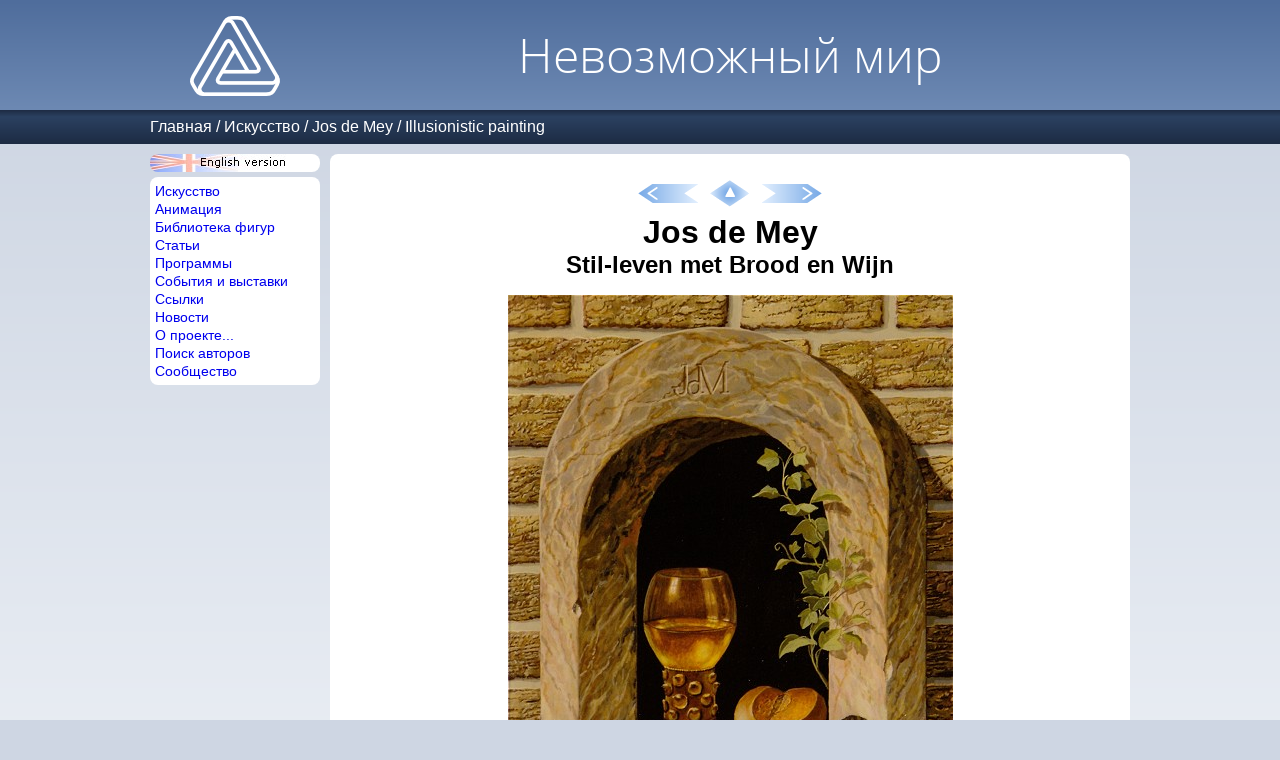

--- FILE ---
content_type: text/html; charset=utf-8
request_url: https://im-possible.info/russian/art/mey/illusionistic-painting/216-1.html
body_size: 2736
content:








<html>
<head>
<meta http-equiv="Content-Type" content="text/html; charset=utf-8">
<meta name="viewport" content="width=device-width, initial-scale=1.0">
<meta name="theme-color" content="#4F6D9C">
<title>

Stil-leven met Brood en Wijn - 
Jos de Mey - Невозможный мир</title>
<link href="/_template/iwstyle3.css" rel="stylesheet" type="text/css">

<meta name="description" content="Картина &quot;Stil-leven met Brood en Wijn&quot;. Автор - Jos de Mey. Из книги &quot;Illusionistic painting. Pictures from private collections&quot;.">

<meta name="keywords" content="impossible,figure,Jos de Mey,">
<link rel="alternate" type="application/rss+xml" title="Impossible World site news" href="/russian/rss.xml" />
<meta property="fb:app_id" content="214663101906145">

<meta property="og:type" content="website" />
<meta property="og:image" content="https://im-possible.info/images/art/mey/illusionistic-painting/216-1.jpg" />


<!-- Yandex.RTB -->

<script>window.yaContextCb=window.yaContextCb||[]</script>
<script src="https://yandex.ru/ads/system/context.js" async></script>


</head>
<body>


<script language="javascript" src="/_template/jquery.js"></script>
<script language="javascript" src="/_template2/main.js?_=2025-03-30"></script>



<!-- top table -->
<div class="page-header">
<div class="page-width">
  <div class="site-logo">
  &nbsp;<a href="/russian/index.html"><img src="/_template/logo-4.png" border="0"></a>&nbsp;
  </div>
  <div class="main-title">
    <span class="title">Невозможный мир</span>
  </div>
</div>
</div>
<!-- /top table -->

<!-- path -->


    <nav class="path">
    <div class="page-width">
        <div class="path-logo"><a href="/russian/index.html"><img src="/_template/logo-4.png" style="height:20px;" /></a></div>
        <div class="path-to-top"><img src="/_template2/arrow-top-page.png" style="height:20px" id="top-page-button"/></div>        
        <div class="path-menu">
            <a href="../../../index.html">Главная</a> /
<a href="../../index.html">Искусство</a> /
<a href="../index.html">Jos de Mey</a> /
<a href="index.html">Illusionistic painting</a>

        </div>
    </div>
    </nav>


<!-- /path -->

<!-- center table -->
<div class="page-width">
<div class="page-container">
  <div class="menu-part">
    <div class="menu-static-part">
      
      <div class="left_english" onclick="onClickChangeLanguage()"></div>
      
      
      <div class="left_submenu">
        <nav class="left_submenu_main">
          <div><a href="/russian/art/index.html">Искусство</a></div>
          <div><a href="/russian/anim/index.html">Анимация</a></div>
          <div><a href="/russian/library/index.html">Библиотека фигур</a></div>
          <div><a href="/russian/articles/index.html">Статьи</a></div>
          <div><a href="/russian/programs/index.html">Программы</a></div>
          <div><a href="/russian/events/index.html">События и выставки</a></div>
          <div><a href="/russian/links/index.html">Ссылки</a></div>
          <div><a href="/russian/news/index.html">Новости</a></div>
          <div><a href="/russian/about/index.html">О проекте...</a></div>
          <div><a href="/russian/search/index.html">Поиск авторов</a></div>
          <div><a href="http://im-possible.appspot.com">Сообщество</a></div>
        </nav>
      </div>      
    </div>

    <div class="menu-adv-part">
      
      <div class="left_submenu">
        <div class="left_submenu_advert">


<!-- insert vertical ads here -->

<!-- Yandex.RTB R-A-11473227-2 -->

<div id="yandex_rtb_R-A-11473227-2"></div>
<script>
window.yaContextCb.push(() => {
    Ya.Context.AdvManager.render({
        "blockId": "R-A-11473227-2",
        "renderTo": "yandex_rtb_R-A-11473227-2"
    })
})
</script>



        </div>
      </div>
      
    </div>
     
  </div>


<div class="content-part">


<div class="content">


<script src="/english/art/mey/illusionistic-painting/.nav.js"></script>
<script>
  printLocalNavigation(nav,navIndex);
</script>



<h1>Jos de Mey</h1>



<center>
<h2>Stil-leven met Brood en Wijn</h2>
</center>










<div class="single-artwork">
<img src="../../../../images/art/mey/illusionistic-painting/216-1.jpg" width="445" height="600" border="0" title="Stil-leven met Brood en Wijn" />
<div>(1994, 40x30 cm)</div>
</div>





<script src="/english/art/mey/illusionistic-painting/.nav.js"></script>
<script>
  printLocalNavigation(nav,navIndex);
</script>


</div> <!-- class=content -->







<!-- insert comments widget here -->









<!-- insert horizontal ads here -->

<!-- Yandex.RTB R-A-11473227-1 -->

<div id="yandex_rtb_R-A-11473227-1"></div>
<script>
window.yaContextCb.push(() => {
    Ya.Context.AdvManager.render({
        "blockId": "R-A-11473227-1",
        "renderTo": "yandex_rtb_R-A-11473227-1"
    })
})
</script>









  </div>
</div>

<div class="page-footer">
        &copy; Идея и дизайн Влада Алексеева, 2001-2026. 
        (<a href="mailto:impossible.world@gmail.com" style="font-size:12px"><font color="#0000ff">impossible.world@gmail.com</font></a>) | <a href="/russian/privacy-policy.html">Политика конфиденциальности</a><br>
        Перепечатка материалов сайта приветствуется со ссылкой на сайт.<br>Если у вас есть изображения невозможных фигур, 
        неопубликованных на сайте, пожалуйста, присылайте их мне.
</div>


</div>

</body>
</html>



<!-- Yandex.Metrika counter -->
<script type="text/javascript" >
    (function (d, w, c) {
        (w[c] = w[c] || []).push(function() {
            try {
                w.yaCounter49047890 = new Ya.Metrika({
                    id:49047890,
                    clickmap:true,
                    trackLinks:true,
                    accurateTrackBounce:true
                });
            } catch(e) { }
        });

        var n = d.getElementsByTagName("script")[0],
            s = d.createElement("script"),
            f = function () { n.parentNode.insertBefore(s, n); };
        s.type = "text/javascript";
        s.async = true;
        s.src = "https://mc.yandex.ru/metrika/watch.js";

        if (w.opera == "[object Opera]") {
            d.addEventListener("DOMContentLoaded", f, false);
        } else { f(); }
    })(document, window, "yandex_metrika_callbacks");
</script>
<noscript><div><img src="https://mc.yandex.ru/watch/49047890" style="position:absolute; left:-9999px;" alt="" /></div></noscript>
<!-- /Yandex.Metrika counter -->




--- FILE ---
content_type: application/javascript
request_url: https://im-possible.info/english/art/mey/illusionistic-painting/.nav.js
body_size: 12188
content:
var navIndex="index.html";
var nav=new Array();
nav[nav.length]=new LocalNavigationItem("036.html");
nav[nav.length]=new LocalNavigationItem("037.html");
nav[nav.length]=new LocalNavigationItem("038.html");
nav[nav.length]=new LocalNavigationItem("039.html");
nav[nav.length]=new LocalNavigationItem("040.html");
nav[nav.length]=new LocalNavigationItem("041-1.html");
nav[nav.length]=new LocalNavigationItem("041-2.html");
nav[nav.length]=new LocalNavigationItem("042.html");
nav[nav.length]=new LocalNavigationItem("043.html");
nav[nav.length]=new LocalNavigationItem("044.html");
nav[nav.length]=new LocalNavigationItem("045.html");
nav[nav.length]=new LocalNavigationItem("046.html");
nav[nav.length]=new LocalNavigationItem("047.html");
nav[nav.length]=new LocalNavigationItem("048.html");
nav[nav.length]=new LocalNavigationItem("049.html");
nav[nav.length]=new LocalNavigationItem("050-1.html");
nav[nav.length]=new LocalNavigationItem("050-2.html");
nav[nav.length]=new LocalNavigationItem("051.html");
nav[nav.length]=new LocalNavigationItem("052.html");
nav[nav.length]=new LocalNavigationItem("053.html");
nav[nav.length]=new LocalNavigationItem("054-1.html");
nav[nav.length]=new LocalNavigationItem("054-2.html");
nav[nav.length]=new LocalNavigationItem("055-1.html");
nav[nav.length]=new LocalNavigationItem("055-2.html");
nav[nav.length]=new LocalNavigationItem("056.html");
nav[nav.length]=new LocalNavigationItem("057.html");
nav[nav.length]=new LocalNavigationItem("058.html");
nav[nav.length]=new LocalNavigationItem("059.html");
nav[nav.length]=new LocalNavigationItem("060.html");
nav[nav.length]=new LocalNavigationItem("061.html");
nav[nav.length]=new LocalNavigationItem("062.html");
nav[nav.length]=new LocalNavigationItem("063.html");
nav[nav.length]=new LocalNavigationItem("064.html");
nav[nav.length]=new LocalNavigationItem("065.html");
nav[nav.length]=new LocalNavigationItem("066.html");
nav[nav.length]=new LocalNavigationItem("067.html");
nav[nav.length]=new LocalNavigationItem("072.html");
nav[nav.length]=new LocalNavigationItem("073.html");
nav[nav.length]=new LocalNavigationItem("074.html");
nav[nav.length]=new LocalNavigationItem("075.html");
nav[nav.length]=new LocalNavigationItem("076.html");
nav[nav.length]=new LocalNavigationItem("077.html");
nav[nav.length]=new LocalNavigationItem("078-1.html");
nav[nav.length]=new LocalNavigationItem("078-2.html");
nav[nav.length]=new LocalNavigationItem("079-1.html");
nav[nav.length]=new LocalNavigationItem("079-2.html");
nav[nav.length]=new LocalNavigationItem("080.html");
nav[nav.length]=new LocalNavigationItem("081.html");
nav[nav.length]=new LocalNavigationItem("082.html");
nav[nav.length]=new LocalNavigationItem("083.html");
nav[nav.length]=new LocalNavigationItem("084.html");
nav[nav.length]=new LocalNavigationItem("085.html");
nav[nav.length]=new LocalNavigationItem("086.html");
nav[nav.length]=new LocalNavigationItem("087.html");
nav[nav.length]=new LocalNavigationItem("088.html");
nav[nav.length]=new LocalNavigationItem("089.html");
nav[nav.length]=new LocalNavigationItem("090.html");
nav[nav.length]=new LocalNavigationItem("091.html");
nav[nav.length]=new LocalNavigationItem("092.html");
nav[nav.length]=new LocalNavigationItem("093.html");
nav[nav.length]=new LocalNavigationItem("096.html");
nav[nav.length]=new LocalNavigationItem("097-1.html");
nav[nav.length]=new LocalNavigationItem("097-2.html");
nav[nav.length]=new LocalNavigationItem("098.html");
nav[nav.length]=new LocalNavigationItem("099.html");
nav[nav.length]=new LocalNavigationItem("100.html");
nav[nav.length]=new LocalNavigationItem("101.html");
nav[nav.length]=new LocalNavigationItem("102.html");
nav[nav.length]=new LocalNavigationItem("103.html");
nav[nav.length]=new LocalNavigationItem("104.html");
nav[nav.length]=new LocalNavigationItem("105.html");
nav[nav.length]=new LocalNavigationItem("106.html");
nav[nav.length]=new LocalNavigationItem("107.html");
nav[nav.length]=new LocalNavigationItem("108.html");
nav[nav.length]=new LocalNavigationItem("109.html");
nav[nav.length]=new LocalNavigationItem("110-1.html");
nav[nav.length]=new LocalNavigationItem("110-2.html");
nav[nav.length]=new LocalNavigationItem("111.html");
nav[nav.length]=new LocalNavigationItem("114.html");
nav[nav.length]=new LocalNavigationItem("115.html");
nav[nav.length]=new LocalNavigationItem("116.html");
nav[nav.length]=new LocalNavigationItem("117.html");
nav[nav.length]=new LocalNavigationItem("118.html");
nav[nav.length]=new LocalNavigationItem("119.html");
nav[nav.length]=new LocalNavigationItem("120.html");
nav[nav.length]=new LocalNavigationItem("121.html");
nav[nav.length]=new LocalNavigationItem("122.html");
nav[nav.length]=new LocalNavigationItem("123.html");
nav[nav.length]=new LocalNavigationItem("124.html");
nav[nav.length]=new LocalNavigationItem("125.html");
nav[nav.length]=new LocalNavigationItem("128.html");
nav[nav.length]=new LocalNavigationItem("129.html");
nav[nav.length]=new LocalNavigationItem("130.html");
nav[nav.length]=new LocalNavigationItem("131.html");
nav[nav.length]=new LocalNavigationItem("132.html");
nav[nav.length]=new LocalNavigationItem("133.html");
nav[nav.length]=new LocalNavigationItem("134-1.html");
nav[nav.length]=new LocalNavigationItem("134-2.html");
nav[nav.length]=new LocalNavigationItem("135.html");
nav[nav.length]=new LocalNavigationItem("136.html");
nav[nav.length]=new LocalNavigationItem("137.html");
nav[nav.length]=new LocalNavigationItem("138.html");
nav[nav.length]=new LocalNavigationItem("139.html");
nav[nav.length]=new LocalNavigationItem("140.html");
nav[nav.length]=new LocalNavigationItem("141.html");
nav[nav.length]=new LocalNavigationItem("142.html");
nav[nav.length]=new LocalNavigationItem("143.html");
nav[nav.length]=new LocalNavigationItem("144.html");
nav[nav.length]=new LocalNavigationItem("145.html");
nav[nav.length]=new LocalNavigationItem("146.html");
nav[nav.length]=new LocalNavigationItem("147.html");
nav[nav.length]=new LocalNavigationItem("148.html");
nav[nav.length]=new LocalNavigationItem("149.html");
nav[nav.length]=new LocalNavigationItem("150.html");
nav[nav.length]=new LocalNavigationItem("151.html");
nav[nav.length]=new LocalNavigationItem("152.html");
nav[nav.length]=new LocalNavigationItem("153.html");
nav[nav.length]=new LocalNavigationItem("154.html");
nav[nav.length]=new LocalNavigationItem("155.html");
nav[nav.length]=new LocalNavigationItem("156.html");
nav[nav.length]=new LocalNavigationItem("157.html");
nav[nav.length]=new LocalNavigationItem("158.html");
nav[nav.length]=new LocalNavigationItem("159.html");
nav[nav.length]=new LocalNavigationItem("160.html");
nav[nav.length]=new LocalNavigationItem("161.html");
nav[nav.length]=new LocalNavigationItem("162.html");
nav[nav.length]=new LocalNavigationItem("163.html");
nav[nav.length]=new LocalNavigationItem("164.html");
nav[nav.length]=new LocalNavigationItem("165.html");
nav[nav.length]=new LocalNavigationItem("166.html");
nav[nav.length]=new LocalNavigationItem("167.html");
nav[nav.length]=new LocalNavigationItem("168-1.html");
nav[nav.length]=new LocalNavigationItem("168-2.html");
nav[nav.length]=new LocalNavigationItem("169.html");
nav[nav.length]=new LocalNavigationItem("178.html");
nav[nav.length]=new LocalNavigationItem("179.html");
nav[nav.length]=new LocalNavigationItem("180.html");
nav[nav.length]=new LocalNavigationItem("181.html");
nav[nav.length]=new LocalNavigationItem("182.html");
nav[nav.length]=new LocalNavigationItem("183.html");
nav[nav.length]=new LocalNavigationItem("184.html");
nav[nav.length]=new LocalNavigationItem("185.html");
nav[nav.length]=new LocalNavigationItem("186.html");
nav[nav.length]=new LocalNavigationItem("187.html");
nav[nav.length]=new LocalNavigationItem("188.html");
nav[nav.length]=new LocalNavigationItem("189-1.html");
nav[nav.length]=new LocalNavigationItem("189-2.html");
nav[nav.length]=new LocalNavigationItem("190.html");
nav[nav.length]=new LocalNavigationItem("191.html");
nav[nav.length]=new LocalNavigationItem("192-1.html");
nav[nav.length]=new LocalNavigationItem("192-2.html");
nav[nav.length]=new LocalNavigationItem("193.html");
nav[nav.length]=new LocalNavigationItem("194.html");
nav[nav.length]=new LocalNavigationItem("195.html");
nav[nav.length]=new LocalNavigationItem("196.html");
nav[nav.length]=new LocalNavigationItem("197.html");
nav[nav.length]=new LocalNavigationItem("198.html");
nav[nav.length]=new LocalNavigationItem("199.html");
nav[nav.length]=new LocalNavigationItem("200.html");
nav[nav.length]=new LocalNavigationItem("201-1.html");
nav[nav.length]=new LocalNavigationItem("201-2.html");
nav[nav.length]=new LocalNavigationItem("204.html");
nav[nav.length]=new LocalNavigationItem("205.html");
nav[nav.length]=new LocalNavigationItem("207.html");
nav[nav.length]=new LocalNavigationItem("208.html");
nav[nav.length]=new LocalNavigationItem("209.html");
nav[nav.length]=new LocalNavigationItem("210.html");
nav[nav.length]=new LocalNavigationItem("211.html");
nav[nav.length]=new LocalNavigationItem("212.html");
nav[nav.length]=new LocalNavigationItem("213.html");
nav[nav.length]=new LocalNavigationItem("214-1.html");
nav[nav.length]=new LocalNavigationItem("214-2.html");
nav[nav.length]=new LocalNavigationItem("215-1.html");
nav[nav.length]=new LocalNavigationItem("215-2.html");
nav[nav.length]=new LocalNavigationItem("216-1.html");
nav[nav.length]=new LocalNavigationItem("216-2.html");
nav[nav.length]=new LocalNavigationItem("217-1.html");
nav[nav.length]=new LocalNavigationItem("217-2.html");
nav[nav.length]=new LocalNavigationItem("218-1.html");
nav[nav.length]=new LocalNavigationItem("218-2.html");
nav[nav.length]=new LocalNavigationItem("219-1.html");
nav[nav.length]=new LocalNavigationItem("219-2.html");
nav[nav.length]=new LocalNavigationItem("220.html");
nav[nav.length]=new LocalNavigationItem("221-1.html");
nav[nav.length]=new LocalNavigationItem("221-2.html");
nav[nav.length]=new LocalNavigationItem("222-1.html");
nav[nav.length]=new LocalNavigationItem("222-2.html");
nav[nav.length]=new LocalNavigationItem("223.html");
nav[nav.length]=new LocalNavigationItem("224.html");
nav[nav.length]=new LocalNavigationItem("225.html");
nav[nav.length]=new LocalNavigationItem("226.html");
nav[nav.length]=new LocalNavigationItem("227.html");
nav[nav.length]=new LocalNavigationItem("230.html");
nav[nav.length]=new LocalNavigationItem("231.html");
nav[nav.length]=new LocalNavigationItem("238.html");
nav[nav.length]=new LocalNavigationItem("239.html");
nav[nav.length]=new LocalNavigationItem("240.html");
nav[nav.length]=new LocalNavigationItem("241.html");
nav[nav.length]=new LocalNavigationItem("242-1.html");
nav[nav.length]=new LocalNavigationItem("242-2.html");
nav[nav.length]=new LocalNavigationItem("243.html");
nav[nav.length]=new LocalNavigationItem("244.html");
nav[nav.length]=new LocalNavigationItem("245.html");
nav[nav.length]=new LocalNavigationItem("246.html");
nav[nav.length]=new LocalNavigationItem("248.html");
nav[nav.length]=new LocalNavigationItem("249.html");
nav[nav.length]=new LocalNavigationItem("250.html");
nav[nav.length]=new LocalNavigationItem("251.html");
nav[nav.length]=new LocalNavigationItem("252.html");
nav[nav.length]=new LocalNavigationItem("253.html");
nav[nav.length]=new LocalNavigationItem("254-1.html");
nav[nav.length]=new LocalNavigationItem("254-2.html");
nav[nav.length]=new LocalNavigationItem("255.html");
nav[nav.length]=new LocalNavigationItem("256.html");
nav[nav.length]=new LocalNavigationItem("257.html");
nav[nav.length]=new LocalNavigationItem("258.html");
nav[nav.length]=new LocalNavigationItem("259.html");
nav[nav.length]=new LocalNavigationItem("260.html");
nav[nav.length]=new LocalNavigationItem("261.html");
nav[nav.length]=new LocalNavigationItem("262.html");
nav[nav.length]=new LocalNavigationItem("263.html");
nav[nav.length]=new LocalNavigationItem("264.html");
nav[nav.length]=new LocalNavigationItem("265.html");


